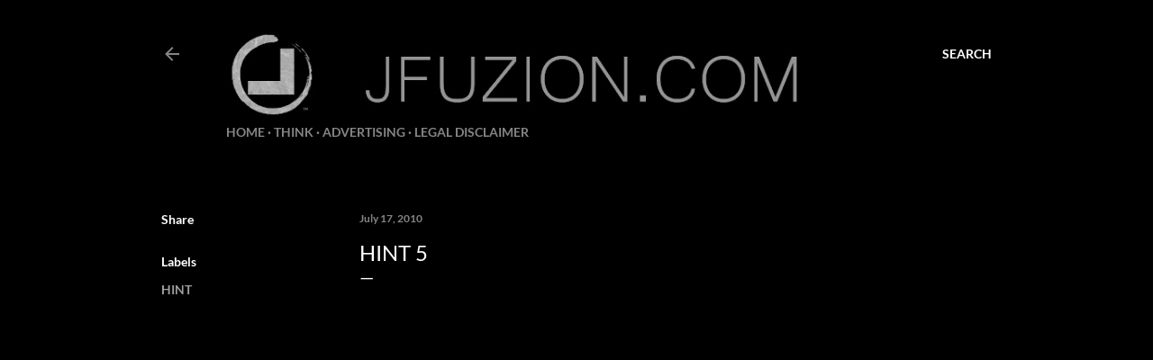

--- FILE ---
content_type: text/html; charset=utf-8
request_url: https://www.google.com/recaptcha/api2/aframe
body_size: 268
content:
<!DOCTYPE HTML><html><head><meta http-equiv="content-type" content="text/html; charset=UTF-8"></head><body><script nonce="MeXrjudRc7T6BR3yJbrAeg">/** Anti-fraud and anti-abuse applications only. See google.com/recaptcha */ try{var clients={'sodar':'https://pagead2.googlesyndication.com/pagead/sodar?'};window.addEventListener("message",function(a){try{if(a.source===window.parent){var b=JSON.parse(a.data);var c=clients[b['id']];if(c){var d=document.createElement('img');d.src=c+b['params']+'&rc='+(localStorage.getItem("rc::a")?sessionStorage.getItem("rc::b"):"");window.document.body.appendChild(d);sessionStorage.setItem("rc::e",parseInt(sessionStorage.getItem("rc::e")||0)+1);localStorage.setItem("rc::h",'1768714417462');}}}catch(b){}});window.parent.postMessage("_grecaptcha_ready", "*");}catch(b){}</script></body></html>